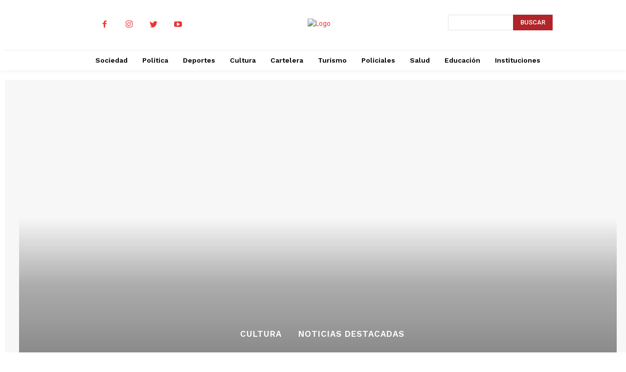

--- FILE ---
content_type: text/html; charset=UTF-8
request_url: https://costadenoticias.com/wp-admin/admin-ajax.php?td_theme_name=Newspaper&v=11.5.1
body_size: -325
content:
{"39579":1113}

--- FILE ---
content_type: text/html; charset=utf-8
request_url: https://www.google.com/recaptcha/api2/aframe
body_size: 268
content:
<!DOCTYPE HTML><html><head><meta http-equiv="content-type" content="text/html; charset=UTF-8"></head><body><script nonce="0mbijLr2y7yR3EGPVWFZxg">/** Anti-fraud and anti-abuse applications only. See google.com/recaptcha */ try{var clients={'sodar':'https://pagead2.googlesyndication.com/pagead/sodar?'};window.addEventListener("message",function(a){try{if(a.source===window.parent){var b=JSON.parse(a.data);var c=clients[b['id']];if(c){var d=document.createElement('img');d.src=c+b['params']+'&rc='+(localStorage.getItem("rc::a")?sessionStorage.getItem("rc::b"):"");window.document.body.appendChild(d);sessionStorage.setItem("rc::e",parseInt(sessionStorage.getItem("rc::e")||0)+1);localStorage.setItem("rc::h",'1769991093441');}}}catch(b){}});window.parent.postMessage("_grecaptcha_ready", "*");}catch(b){}</script></body></html>